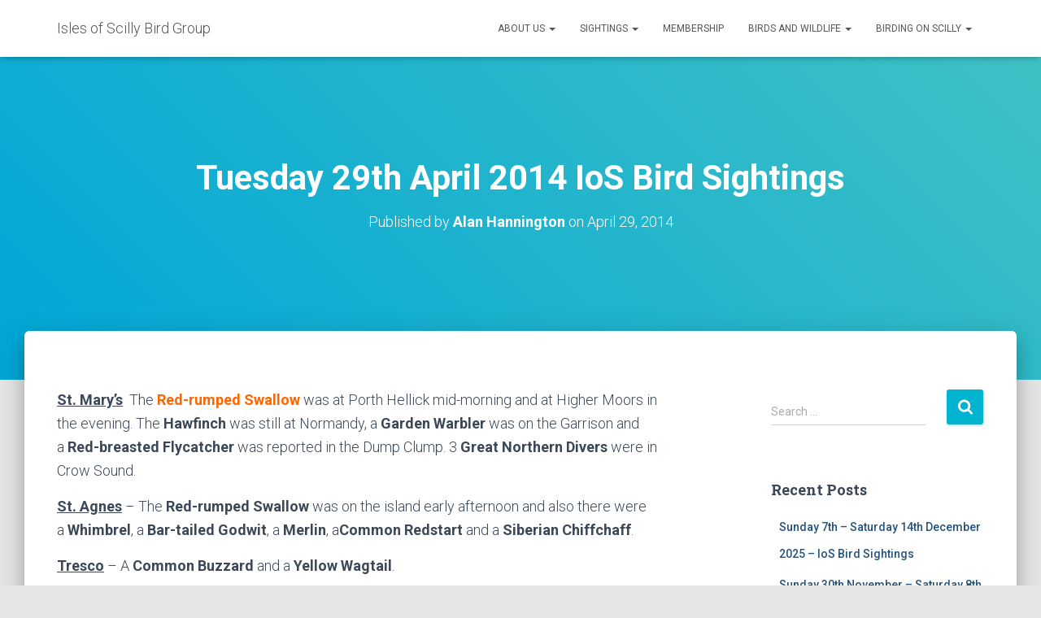

--- FILE ---
content_type: text/html; charset=UTF-8
request_url: https://www.scilly-birding.co.uk/2014/04/29/tuesday-29th-april-2014-ios-bird-sightings/
body_size: 12087
content:
<!DOCTYPE html>
<html lang="en-US">

<head>
	<meta charset='UTF-8'>
	<meta name="viewport" content="width=device-width, initial-scale=1">
	<link rel="profile" href="http://gmpg.org/xfn/11">
			<link rel="pingback" href="https://www.scilly-birding.co.uk/xmlrpc.php">
		<title>Tuesday 29th April 2014  IoS Bird Sightings &#8211; Isles of Scilly Bird Group</title>
<link rel='dns-prefetch' href='//fonts.googleapis.com' />
<link rel='dns-prefetch' href='//s.w.org' />
<link rel="alternate" type="application/rss+xml" title="Isles of Scilly Bird Group &raquo; Feed" href="https://www.scilly-birding.co.uk/feed/" />
<link rel="alternate" type="application/rss+xml" title="Isles of Scilly Bird Group &raquo; Comments Feed" href="https://www.scilly-birding.co.uk/comments/feed/" />
<link rel="alternate" type="application/rss+xml" title="Isles of Scilly Bird Group &raquo; Tuesday 29th April 2014  IoS Bird Sightings Comments Feed" href="https://www.scilly-birding.co.uk/2014/04/29/tuesday-29th-april-2014-ios-bird-sightings/feed/" />
		<script type="text/javascript">
			window._wpemojiSettings = {"baseUrl":"https:\/\/s.w.org\/images\/core\/emoji\/13.0.0\/72x72\/","ext":".png","svgUrl":"https:\/\/s.w.org\/images\/core\/emoji\/13.0.0\/svg\/","svgExt":".svg","source":{"concatemoji":"https:\/\/www.scilly-birding.co.uk\/wp-includes\/js\/wp-emoji-release.min.js?ver=5.5.3"}};
			!function(e,a,t){var r,n,o,i,p=a.createElement("canvas"),s=p.getContext&&p.getContext("2d");function c(e,t){var a=String.fromCharCode;s.clearRect(0,0,p.width,p.height),s.fillText(a.apply(this,e),0,0);var r=p.toDataURL();return s.clearRect(0,0,p.width,p.height),s.fillText(a.apply(this,t),0,0),r===p.toDataURL()}function l(e){if(!s||!s.fillText)return!1;switch(s.textBaseline="top",s.font="600 32px Arial",e){case"flag":return!c([127987,65039,8205,9895,65039],[127987,65039,8203,9895,65039])&&(!c([55356,56826,55356,56819],[55356,56826,8203,55356,56819])&&!c([55356,57332,56128,56423,56128,56418,56128,56421,56128,56430,56128,56423,56128,56447],[55356,57332,8203,56128,56423,8203,56128,56418,8203,56128,56421,8203,56128,56430,8203,56128,56423,8203,56128,56447]));case"emoji":return!c([55357,56424,8205,55356,57212],[55357,56424,8203,55356,57212])}return!1}function d(e){var t=a.createElement("script");t.src=e,t.defer=t.type="text/javascript",a.getElementsByTagName("head")[0].appendChild(t)}for(i=Array("flag","emoji"),t.supports={everything:!0,everythingExceptFlag:!0},o=0;o<i.length;o++)t.supports[i[o]]=l(i[o]),t.supports.everything=t.supports.everything&&t.supports[i[o]],"flag"!==i[o]&&(t.supports.everythingExceptFlag=t.supports.everythingExceptFlag&&t.supports[i[o]]);t.supports.everythingExceptFlag=t.supports.everythingExceptFlag&&!t.supports.flag,t.DOMReady=!1,t.readyCallback=function(){t.DOMReady=!0},t.supports.everything||(n=function(){t.readyCallback()},a.addEventListener?(a.addEventListener("DOMContentLoaded",n,!1),e.addEventListener("load",n,!1)):(e.attachEvent("onload",n),a.attachEvent("onreadystatechange",function(){"complete"===a.readyState&&t.readyCallback()})),(r=t.source||{}).concatemoji?d(r.concatemoji):r.wpemoji&&r.twemoji&&(d(r.twemoji),d(r.wpemoji)))}(window,document,window._wpemojiSettings);
		</script>
		<style type="text/css">
img.wp-smiley,
img.emoji {
	display: inline !important;
	border: none !important;
	box-shadow: none !important;
	height: 1em !important;
	width: 1em !important;
	margin: 0 .07em !important;
	vertical-align: -0.1em !important;
	background: none !important;
	padding: 0 !important;
}
</style>
	<link rel='stylesheet' id='wp-block-library-css'  href='https://www.scilly-birding.co.uk/wp-includes/css/dist/block-library/style.min.css?ver=5.5.3' type='text/css' media='all' />
<link rel='stylesheet' id='font-awesome-5-css'  href='https://www.scilly-birding.co.uk/wp-content/plugins/themeisle-companion/obfx_modules/gutenberg-blocks/assets/fontawesome/css/all.min.css?ver=2.10.0' type='text/css' media='all' />
<link rel='stylesheet' id='font-awesome-4-shims-css'  href='https://www.scilly-birding.co.uk/wp-content/plugins/themeisle-companion/obfx_modules/gutenberg-blocks/assets/fontawesome/css/v4-shims.min.css?ver=2.10.0' type='text/css' media='all' />
<link rel='stylesheet' id='themeisle-block_styles-css'  href='https://www.scilly-birding.co.uk/wp-content/plugins/themeisle-companion/vendor/codeinwp/gutenberg-blocks/build/style.css?ver=1.5.7' type='text/css' media='all' />
<link rel='stylesheet' id='hestia-clients-bar-css'  href='https://www.scilly-birding.co.uk/wp-content/plugins/themeisle-companion/obfx_modules/companion-legacy/assets/css/hestia/clients-bar.css?ver=5.5.3' type='text/css' media='all' />
<link rel='stylesheet' id='bootstrap-css'  href='https://www.scilly-birding.co.uk/wp-content/themes/hestia/assets/bootstrap/css/bootstrap.min.css?ver=1.0.2' type='text/css' media='all' />
<link rel='stylesheet' id='hestia-font-sizes-css'  href='https://www.scilly-birding.co.uk/wp-content/themes/hestia/assets/css/font-sizes.min.css?ver=3.0.5' type='text/css' media='all' />
<link rel='stylesheet' id='hestia_style-css'  href='https://www.scilly-birding.co.uk/wp-content/themes/hestia/style.min.css?ver=3.0.5' type='text/css' media='all' />
<style id='hestia_style-inline-css' type='text/css'>
.hestia-top-bar, .hestia-top-bar .widget.widget_shopping_cart .cart_list {
			background-color: #363537
		}
		.hestia-top-bar .widget .label-floating input[type=search]:-webkit-autofill {
			-webkit-box-shadow: inset 0 0 0px 9999px #363537
		}.hestia-top-bar, .hestia-top-bar .widget .label-floating input[type=search], .hestia-top-bar .widget.widget_search form.form-group:before, .hestia-top-bar .widget.widget_product_search form.form-group:before, .hestia-top-bar .widget.widget_shopping_cart:before {
			color: #ffffff
		} 
		.hestia-top-bar .widget .label-floating input[type=search]{
			-webkit-text-fill-color:#ffffff !important 
		}
		.hestia-top-bar div.widget.widget_shopping_cart:before, .hestia-top-bar .widget.widget_product_search form.form-group:before, .hestia-top-bar .widget.widget_search form.form-group:before{
			background-color: #ffffff
		}.hestia-top-bar a, .hestia-top-bar .top-bar-nav li a {
			color: #ffffff
		}
		.hestia-top-bar ul li a[href*="mailto:"]:before, .hestia-top-bar ul li a[href*="tel:"]:before{
			background-color: #ffffff
		}
		.hestia-top-bar a:hover, .hestia-top-bar .top-bar-nav li a:hover {
			color: #eeeeee
		}
		.hestia-top-bar ul li:hover a[href*="mailto:"]:before, .hestia-top-bar ul li:hover a[href*="tel:"]:before{
			background-color: #eeeeee
		}
		
	
		a, 
		.navbar .dropdown-menu li:hover > a,
		.navbar .dropdown-menu li:focus > a,
		.navbar .dropdown-menu li:active > a,
		.navbar .navbar-nav > li .dropdown-menu li:hover > a,
		body:not(.home) .navbar-default .navbar-nav > .active:not(.btn) > a,
		body:not(.home) .navbar-default .navbar-nav > .active:not(.btn) > a:hover,
		body:not(.home) .navbar-default .navbar-nav > .active:not(.btn) > a:focus,
		a:hover, 
		.card-blog a.moretag:hover, 
		.card-blog a.more-link:hover, 
		.widget a:hover,
		.has-text-color.has-accent-color,
		p.has-text-color a {
		    color:#00b3ce;
		}
		
		.svg-text-color{
			fill:#00b3ce;
		}
		
		.pagination span.current, .pagination span.current:focus, .pagination span.current:hover {
			border-color:#00b3ce
		}
		
		button,
		button:hover,
		.woocommerce .track_order button[type="submit"],
		.woocommerce .track_order button[type="submit"]:hover,
		div.wpforms-container .wpforms-form button[type=submit].wpforms-submit,
		div.wpforms-container .wpforms-form button[type=submit].wpforms-submit:hover,
		input[type="button"],
		input[type="button"]:hover,
		input[type="submit"],
		input[type="submit"]:hover,
		input#searchsubmit, 
		.pagination span.current, 
		.pagination span.current:focus, 
		.pagination span.current:hover,
		.btn.btn-primary,
		.btn.btn-primary:link,
		.btn.btn-primary:hover, 
		.btn.btn-primary:focus, 
		.btn.btn-primary:active, 
		.btn.btn-primary.active, 
		.btn.btn-primary.active:focus, 
		.btn.btn-primary.active:hover,
		.btn.btn-primary:active:hover, 
		.btn.btn-primary:active:focus, 
		.btn.btn-primary:active:hover,
		.hestia-sidebar-open.btn.btn-rose,
		.hestia-sidebar-close.btn.btn-rose,
		.hestia-sidebar-open.btn.btn-rose:hover,
		.hestia-sidebar-close.btn.btn-rose:hover,
		.hestia-sidebar-open.btn.btn-rose:focus,
		.hestia-sidebar-close.btn.btn-rose:focus,
		.label.label-primary,
		.hestia-work .portfolio-item:nth-child(6n+1) .label,
		.nav-cart .nav-cart-content .widget .buttons .button,
		.has-accent-background-color[class*="has-background"] {
		    background-color: #00b3ce;
		}
		
		@media (max-width: 768px) { 
	
			.navbar-default .navbar-nav>li>a:hover,
			.navbar-default .navbar-nav>li>a:focus,
			.navbar .navbar-nav .dropdown .dropdown-menu li a:hover,
			.navbar .navbar-nav .dropdown .dropdown-menu li a:focus,
			.navbar button.navbar-toggle:hover,
			.navbar .navbar-nav li:hover > a i {
			    color: #00b3ce;
			}
		}
		
		body:not(.woocommerce-page) button:not([class^="fl-"]):not(.hestia-scroll-to-top):not(.navbar-toggle):not(.close),
		body:not(.woocommerce-page) .button:not([class^="fl-"]):not(hestia-scroll-to-top):not(.navbar-toggle):not(.add_to_cart_button),
		div.wpforms-container .wpforms-form button[type=submit].wpforms-submit,
		input[type="submit"], 
		input[type="button"], 
		.btn.btn-primary,
		.widget_product_search button[type="submit"],
		.hestia-sidebar-open.btn.btn-rose,
		.hestia-sidebar-close.btn.btn-rose,
		.everest-forms button[type=submit].everest-forms-submit-button {
		    -webkit-box-shadow: 0 2px 2px 0 rgba(0,179,206,0.14),0 3px 1px -2px rgba(0,179,206,0.2),0 1px 5px 0 rgba(0,179,206,0.12);
		    box-shadow: 0 2px 2px 0 rgba(0,179,206,0.14),0 3px 1px -2px rgba(0,179,206,0.2),0 1px 5px 0 rgba(0,179,206,0.12);
		}
		
		.card .header-primary, .card .content-primary,
		.everest-forms button[type=submit].everest-forms-submit-button {
		    background: #00b3ce;
		}
		
		body:not(.woocommerce-page) .button:not([class^="fl-"]):not(.hestia-scroll-to-top):not(.navbar-toggle):not(.add_to_cart_button):hover,
		body:not(.woocommerce-page) button:not([class^="fl-"]):not(.hestia-scroll-to-top):not(.navbar-toggle):not(.close):hover,
		div.wpforms-container .wpforms-form button[type=submit].wpforms-submit:hover,
		input[type="submit"]:hover,
		input[type="button"]:hover,
		input#searchsubmit:hover, 
		.widget_product_search button[type="submit"]:hover,
		.pagination span.current, 
		.btn.btn-primary:hover, 
		.btn.btn-primary:focus, 
		.btn.btn-primary:active, 
		.btn.btn-primary.active, 
		.btn.btn-primary:active:focus, 
		.btn.btn-primary:active:hover, 
		.hestia-sidebar-open.btn.btn-rose:hover,
		.hestia-sidebar-close.btn.btn-rose:hover,
		.pagination span.current:hover,
		.everest-forms button[type=submit].everest-forms-submit-button:hover,
 		.everest-forms button[type=submit].everest-forms-submit-button:focus,
 		.everest-forms button[type=submit].everest-forms-submit-button:active {
			-webkit-box-shadow: 0 14px 26px -12px rgba(0,179,206,0.42),0 4px 23px 0 rgba(0,0,0,0.12),0 8px 10px -5px rgba(0,179,206,0.2);
		    box-shadow: 0 14px 26px -12px rgba(0,179,206,0.42),0 4px 23px 0 rgba(0,0,0,0.12),0 8px 10px -5px rgba(0,179,206,0.2);
			color: #fff;
		}
		
		.form-group.is-focused .form-control {
			background-image: -webkit-gradient(linear,left top, left bottom,from(#00b3ce),to(#00b3ce)),-webkit-gradient(linear,left top, left bottom,from(#d2d2d2),to(#d2d2d2));
			background-image: -webkit-linear-gradient(linear,left top, left bottom,from(#00b3ce),to(#00b3ce)),-webkit-linear-gradient(linear,left top, left bottom,from(#d2d2d2),to(#d2d2d2));
			background-image: linear-gradient(linear,left top, left bottom,from(#00b3ce),to(#00b3ce)),linear-gradient(linear,left top, left bottom,from(#d2d2d2),to(#d2d2d2));
		}
		
		.navbar:not(.navbar-transparent) li:not(.btn):hover > a,
		.navbar li.on-section:not(.btn) > a, 
		.navbar.full-screen-menu.navbar-transparent li:not(.btn):hover > a,
		.navbar.full-screen-menu .navbar-toggle:hover,
		.navbar:not(.navbar-transparent) .nav-cart:hover, 
		.navbar:not(.navbar-transparent) .hestia-toggle-search:hover {
				color:#00b3ce
		}
		
			.header-filter-gradient { 
				background: linear-gradient(45deg, rgba(0,166,216,1) 0%, rgb(66,194,195) 100%); 
			}
			.has-text-color.has-header-gradient-color { color: #00a6d8; }
			.has-header-gradient-background-color[class*="has-background"] { background-color: #00a6d8; }
			
		.has-text-color.has-background-color-color { color: #E5E5E5; }
		.has-background-color-background-color[class*="has-background"] { background-color: #E5E5E5; }
		
.btn.btn-primary:not(.colored-button):not(.btn-left):not(.btn-right):not(.btn-just-icon):not(.menu-item), input[type="submit"]:not(.search-submit), body:not(.woocommerce-account) .woocommerce .button.woocommerce-Button, .woocommerce .product button.button, .woocommerce .product button.button.alt, .woocommerce .product #respond input#submit, .woocommerce-cart .blog-post .woocommerce .cart-collaterals .cart_totals .checkout-button, .woocommerce-checkout #payment #place_order, .woocommerce-account.woocommerce-page button.button, .woocommerce .track_order button[type="submit"], .nav-cart .nav-cart-content .widget .buttons .button, .woocommerce a.button.wc-backward, body.woocommerce .wccm-catalog-item a.button, body.woocommerce a.wccm-button.button, form.woocommerce-form-coupon button.button, div.wpforms-container .wpforms-form button[type=submit].wpforms-submit, div.woocommerce a.button.alt, div.woocommerce table.my_account_orders .button, .btn.colored-button, .btn.btn-left, .btn.btn-right, .btn:not(.colored-button):not(.btn-left):not(.btn-right):not(.btn-just-icon):not(.menu-item):not(.hestia-sidebar-open):not(.hestia-sidebar-close){ padding-top:15px;  padding-bottom:15px;  padding-left:33px;  padding-right:33px; }
.btn.btn-primary:not(.colored-button):not(.btn-left):not(.btn-right):not(.btn-just-icon):not(.menu-item), input[type="submit"]:not(.search-submit), body:not(.woocommerce-account) .woocommerce .button.woocommerce-Button, .woocommerce .product button.button, .woocommerce .product button.button.alt, .woocommerce .product #respond input#submit, .woocommerce-cart .blog-post .woocommerce .cart-collaterals .cart_totals .checkout-button, .woocommerce-checkout #payment #place_order, .woocommerce-account.woocommerce-page button.button, .woocommerce .track_order button[type="submit"], .nav-cart .nav-cart-content .widget .buttons .button, .woocommerce a.button.wc-backward, body.woocommerce .wccm-catalog-item a.button, body.woocommerce a.wccm-button.button, form.woocommerce-form-coupon button.button, div.wpforms-container .wpforms-form button[type=submit].wpforms-submit, div.woocommerce a.button.alt, div.woocommerce table.my_account_orders .button, input[type="submit"].search-submit, .hestia-view-cart-wrapper .added_to_cart.wc-forward, .woocommerce-product-search button, .woocommerce-cart .actions .button, #secondary div[id^=woocommerce_price_filter] .button, .woocommerce div[id^=woocommerce_widget_cart].widget .buttons .button, .searchform input[type=submit], .searchform button, .search-form:not(.media-toolbar-primary) input[type=submit], .search-form:not(.media-toolbar-primary) button, .woocommerce-product-search input[type=submit], .btn.colored-button, .btn.btn-left, .btn.btn-right, .btn:not(.colored-button):not(.btn-left):not(.btn-right):not(.btn-just-icon):not(.menu-item):not(.hestia-sidebar-open):not(.hestia-sidebar-close){border-radius:3px;}
@media (min-width: 769px){
			.page-header.header-small .hestia-title,
			.page-header.header-small .title,
			h1.hestia-title.title-in-content,
			.main article.section .has-title-font-size {
				font-size: 42px;
			}}@media (min-width: 769px){
		.single-post-wrap h1:not(.title-in-content),
		.page-content-wrap h1:not(.title-in-content),
		.page-template-template-fullwidth article h1:not(.title-in-content) {
			font-size: 38px;
		}
		.single-post-wrap h2,
		.page-content-wrap h2,
		.page-template-template-fullwidth article h2,
		.main article.section .has-heading-font-size {
			font-size: 33px;
		}
		.single-post-wrap h3,
		.page-content-wrap h3,
		.page-template-template-fullwidth article h3 {
			font-size: 28px;
		}
		.single-post-wrap h4,
		.page-content-wrap h4,
		.page-template-template-fullwidth article h4 {
			font-size: 23px;
		}
		.single-post-wrap h5,
		.page-content-wrap h5,
		.page-template-template-fullwidth article h5 {
			font-size: 19px;
		}
		.single-post-wrap h6,
		.page-content-wrap h6,
		.page-template-template-fullwidth article h6 {
			font-size: 14px;
		}}

		.page-template-builder-fullwidth-std .header > .elementor {
			padding-top: 70px;
		}

</style>
<link rel='stylesheet' id='hestia_fonts-css'  href='https://fonts.googleapis.com/css?family=Roboto%3A300%2C400%2C500%2C700%7CRoboto+Slab%3A400%2C700&#038;subset=latin%2Clatin-ext&#038;ver=3.0.5' type='text/css' media='all' />
<script type='text/javascript' src='https://www.scilly-birding.co.uk/wp-includes/js/jquery/jquery.js?ver=1.12.4-wp' id='jquery-core-js'></script>
<link rel="https://api.w.org/" href="https://www.scilly-birding.co.uk/wp-json/" /><link rel="alternate" type="application/json" href="https://www.scilly-birding.co.uk/wp-json/wp/v2/posts/5134" /><link rel="EditURI" type="application/rsd+xml" title="RSD" href="https://www.scilly-birding.co.uk/xmlrpc.php?rsd" />
<link rel="wlwmanifest" type="application/wlwmanifest+xml" href="https://www.scilly-birding.co.uk/wp-includes/wlwmanifest.xml" /> 
<link rel='prev' title='Monday 28th April 2014  IoS Bird Sightings' href='https://www.scilly-birding.co.uk/2014/04/28/monday-28th-april-2014-ios-bird-sightings/' />
<link rel='next' title='Wednesday 30th April to Sunday 4th May 2014 IoS Bird Sightings' href='https://www.scilly-birding.co.uk/2014/05/07/wednesday-30th-april-to-sunday-4th-may-2014-ios-bird-sightings/' />
<meta name="generator" content="WordPress 5.5.3" />
<link rel="canonical" href="https://www.scilly-birding.co.uk/2014/04/29/tuesday-29th-april-2014-ios-bird-sightings/" />
<link rel='shortlink' href='https://www.scilly-birding.co.uk/?p=5134' />
<link rel="alternate" type="application/json+oembed" href="https://www.scilly-birding.co.uk/wp-json/oembed/1.0/embed?url=https%3A%2F%2Fwww.scilly-birding.co.uk%2F2014%2F04%2F29%2Ftuesday-29th-april-2014-ios-bird-sightings%2F" />
<link rel="alternate" type="text/xml+oembed" href="https://www.scilly-birding.co.uk/wp-json/oembed/1.0/embed?url=https%3A%2F%2Fwww.scilly-birding.co.uk%2F2014%2F04%2F29%2Ftuesday-29th-april-2014-ios-bird-sightings%2F&#038;format=xml" />
<!-- Enter your scripts here --><style type="text/css">.recentcomments a{display:inline !important;padding:0 !important;margin:0 !important;}</style><link rel="icon" href="https://www.scilly-birding.co.uk/wp-content/uploads/2015/09/ISBG_logo112-150x150.jpg" sizes="32x32" />
<link rel="icon" href="https://www.scilly-birding.co.uk/wp-content/uploads/2015/09/ISBG_logo112.jpg" sizes="192x192" />
<link rel="apple-touch-icon" href="https://www.scilly-birding.co.uk/wp-content/uploads/2015/09/ISBG_logo112.jpg" />
<meta name="msapplication-TileImage" content="https://www.scilly-birding.co.uk/wp-content/uploads/2015/09/ISBG_logo112.jpg" />
</head>

<body class="post-template-default single single-post postid-5134 single-format-standard blog-post header-layout-default">
		<div class="wrapper post-5134 post type-post status-publish format-standard hentry category-latest-sightings default ">
		<header class="header ">
			<div style="display: none"></div>		<nav class="navbar navbar-default navbar-fixed-top  hestia_left navbar-not-transparent">
						<div class="container">
						<div class="navbar-header">
			<div class="title-logo-wrapper">
				<a class="navbar-brand" href="https://www.scilly-birding.co.uk/"
						title="Isles of Scilly Bird Group">
					<p>Isles of Scilly Bird Group</p></a>
			</div>
								<div class="navbar-toggle-wrapper">
						<button type="button" class="navbar-toggle" data-toggle="collapse" data-target="#main-navigation">
				<span class="icon-bar"></span>
				<span class="icon-bar"></span>
				<span class="icon-bar"></span>
				<span class="sr-only">Toggle Navigation</span>
			</button>
					</div>
				</div>
		<div id="main-navigation" class="collapse navbar-collapse"><ul id="menu-header" class="nav navbar-nav"><li id="menu-item-7839" class="menu-item menu-item-type-post_type menu-item-object-page menu-item-has-children menu-item-7839 dropdown"><a title="About us" href="https://www.scilly-birding.co.uk/about-us/" class="dropdown-toggle">About us <span class="caret-wrap"><span class="caret"><svg aria-hidden="true" focusable="false" data-prefix="fas" data-icon="chevron-down" class="svg-inline--fa fa-chevron-down fa-w-14" role="img" xmlns="http://www.w3.org/2000/svg" viewBox="0 0 448 512"><path d="M207.029 381.476L12.686 187.132c-9.373-9.373-9.373-24.569 0-33.941l22.667-22.667c9.357-9.357 24.522-9.375 33.901-.04L224 284.505l154.745-154.021c9.379-9.335 24.544-9.317 33.901.04l22.667 22.667c9.373 9.373 9.373 24.569 0 33.941L240.971 381.476c-9.373 9.372-24.569 9.372-33.942 0z"></path></svg></span></span></a>
<ul role="menu" class="dropdown-menu">
	<li id="menu-item-8180" class="menu-item menu-item-type-post_type menu-item-object-page menu-item-8180"><a title="About us" href="https://www.scilly-birding.co.uk/about-us/">About us</a></li>
	<li id="menu-item-7956" class="menu-item menu-item-type-post_type menu-item-object-page menu-item-7956"><a title="Chairman&#8217;s welcome" href="https://www.scilly-birding.co.uk/chairmans-welcome/">Chairman&#8217;s welcome</a></li>
	<li id="menu-item-7817" class="menu-item menu-item-type-post_type menu-item-object-page menu-item-7817"><a title="Bird and Natural History Review 2024" href="https://www.scilly-birding.co.uk/bird-and-natural-history-review/">Bird and Natural History Review 2024</a></li>
	<li id="menu-item-8049" class="menu-item menu-item-type-post_type menu-item-object-page menu-item-8049"><a title="Our history" href="https://www.scilly-birding.co.uk/our-history/">Our history</a></li>
	<li id="menu-item-8053" class="menu-item menu-item-type-post_type menu-item-object-page menu-item-8053"><a title="Contact us" href="https://www.scilly-birding.co.uk/contact-us/">Contact us</a></li>
</ul>
</li>
<li id="menu-item-7957" class="menu-item menu-item-type-post_type menu-item-object-page current_page_parent menu-item-has-children menu-item-7957 dropdown"><a title="Sightings" href="https://www.scilly-birding.co.uk/sightings/" class="dropdown-toggle">Sightings <span class="caret-wrap"><span class="caret"><svg aria-hidden="true" focusable="false" data-prefix="fas" data-icon="chevron-down" class="svg-inline--fa fa-chevron-down fa-w-14" role="img" xmlns="http://www.w3.org/2000/svg" viewBox="0 0 448 512"><path d="M207.029 381.476L12.686 187.132c-9.373-9.373-9.373-24.569 0-33.941l22.667-22.667c9.357-9.357 24.522-9.375 33.901-.04L224 284.505l154.745-154.021c9.379-9.335 24.544-9.317 33.901.04l22.667 22.667c9.373 9.373 9.373 24.569 0 33.941L240.971 381.476c-9.373 9.372-24.569 9.372-33.942 0z"></path></svg></span></span></a>
<ul role="menu" class="dropdown-menu">
	<li id="menu-item-7999" class="menu-item menu-item-type-custom menu-item-object-custom menu-item-7999"><a title="What&#8217;s been seen" href="https://www.scilly-birding.co.uk/sightings/">What&#8217;s been seen</a></li>
	<li id="menu-item-7844" class="menu-item menu-item-type-post_type menu-item-object-page menu-item-7844"><a title="Submitting your sightings" href="https://www.scilly-birding.co.uk/ios-recorder/">Submitting your sightings</a></li>
	<li id="menu-item-8030" class="menu-item menu-item-type-post_type menu-item-object-page menu-item-8030"><a title="Sharing your photos" href="https://www.scilly-birding.co.uk/your-photographs/">Sharing your photos</a></li>
</ul>
</li>
<li id="menu-item-7816" class="menu-item menu-item-type-post_type menu-item-object-page menu-item-7816"><a title="Membership" href="https://www.scilly-birding.co.uk/membership/">Membership</a></li>
<li id="menu-item-7840" class="menu-item menu-item-type-post_type menu-item-object-page menu-item-has-children menu-item-7840 dropdown"><a title="Birds and Wildlife" href="https://www.scilly-birding.co.uk/birds-and-wildlife/" class="dropdown-toggle">Birds and Wildlife <span class="caret-wrap"><span class="caret"><svg aria-hidden="true" focusable="false" data-prefix="fas" data-icon="chevron-down" class="svg-inline--fa fa-chevron-down fa-w-14" role="img" xmlns="http://www.w3.org/2000/svg" viewBox="0 0 448 512"><path d="M207.029 381.476L12.686 187.132c-9.373-9.373-9.373-24.569 0-33.941l22.667-22.667c9.357-9.357 24.522-9.375 33.901-.04L224 284.505l154.745-154.021c9.379-9.335 24.544-9.317 33.901.04l22.667 22.667c9.373 9.373 9.373 24.569 0 33.941L240.971 381.476c-9.373 9.372-24.569 9.372-33.942 0z"></path></svg></span></span></a>
<ul role="menu" class="dropdown-menu">
	<li id="menu-item-8125" class="menu-item menu-item-type-custom menu-item-object-custom menu-item-8125"><a title="Our birds and wildlife" href="https://www.scilly-birding.co.uk/birds-and-wildlife/">Our birds and wildlife</a></li>
	<li id="menu-item-7977" class="menu-item menu-item-type-post_type menu-item-object-page menu-item-7977"><a title="Gallery" href="https://www.scilly-birding.co.uk/gallery/">Gallery</a></li>
	<li id="menu-item-7843" class="menu-item menu-item-type-post_type menu-item-object-page menu-item-7843"><a title="Species list" href="https://www.scilly-birding.co.uk/species-list/">Species list</a></li>
	<li id="menu-item-7845" class="menu-item menu-item-type-post_type menu-item-object-page menu-item-7845"><a title="Species requiring a description" href="https://www.scilly-birding.co.uk/species-requiring-a-description/">Species requiring a description</a></li>
</ul>
</li>
<li id="menu-item-7848" class="menu-item menu-item-type-post_type menu-item-object-page menu-item-has-children menu-item-7848 dropdown"><a title="Birding on Scilly" href="https://www.scilly-birding.co.uk/tour-guiding/" class="dropdown-toggle">Birding on Scilly <span class="caret-wrap"><span class="caret"><svg aria-hidden="true" focusable="false" data-prefix="fas" data-icon="chevron-down" class="svg-inline--fa fa-chevron-down fa-w-14" role="img" xmlns="http://www.w3.org/2000/svg" viewBox="0 0 448 512"><path d="M207.029 381.476L12.686 187.132c-9.373-9.373-9.373-24.569 0-33.941l22.667-22.667c9.357-9.357 24.522-9.375 33.901-.04L224 284.505l154.745-154.021c9.379-9.335 24.544-9.317 33.901.04l22.667 22.667c9.373 9.373 9.373 24.569 0 33.941L240.971 381.476c-9.373 9.372-24.569 9.372-33.942 0z"></path></svg></span></span></a>
<ul role="menu" class="dropdown-menu">
	<li id="menu-item-9192" class="menu-item menu-item-type-post_type menu-item-object-page menu-item-9192"><a title="Birding in Autumn 2025" href="https://www.scilly-birding.co.uk/scilly-season-2022/">Birding in Autumn 2025</a></li>
	<li id="menu-item-8181" class="menu-item menu-item-type-post_type menu-item-object-page menu-item-8181"><a title="Birding on Scilly" href="https://www.scilly-birding.co.uk/tour-guiding/">Birding on Scilly</a></li>
	<li id="menu-item-9051" class="menu-item menu-item-type-post_type menu-item-object-page menu-item-9051"><a title="Maps of the islands" href="https://www.scilly-birding.co.uk/maps-of-the-islands/">Maps of the islands</a></li>
	<li id="menu-item-8615" class="menu-item menu-item-type-post_type menu-item-object-page menu-item-8615"><a title="Scilly Birders’ Code" href="https://www.scilly-birding.co.uk/scilly-birders-code/">Scilly Birders’ Code</a></li>
	<li id="menu-item-7846" class="menu-item menu-item-type-post_type menu-item-object-page menu-item-7846"><a title="Island Wildlife Tours" href="https://www.scilly-birding.co.uk/wildlife-tours/">Island Wildlife Tours</a></li>
	<li id="menu-item-7847" class="menu-item menu-item-type-post_type menu-item-object-page menu-item-7847"><a title="Scilly Pelagics" href="https://www.scilly-birding.co.uk/pelagics/">Scilly Pelagics</a></li>
</ul>
</li>
</ul></div>			</div>
					</nav>
				</header>
<div id="primary" class="boxed-layout-header page-header header-small" data-parallax="active" ><div class="container"><div class="row"><div class="col-md-10 col-md-offset-1 text-center"><h1 class="hestia-title entry-title">Tuesday 29th April 2014  IoS Bird Sightings</h1><h4 class="author">Published by <a href="https://www.scilly-birding.co.uk/author/alanisbg/" class="vcard author"><strong class="fn">Alan Hannington</strong></a> on <time class="entry-date published" datetime="2014-04-29T09:17:42+00:00" content="2014-04-29">April 29, 2014</time></h4></div></div></div><div class="header-filter header-filter-gradient"></div></div>
<div class="main  main-raised ">
	<div class="blog-post blog-post-wrapper">
		<div class="container">
			<article id="post-5134" class="section section-text">
	<div class="row">
				<div class="col-md-8 single-post-container" data-layout="sidebar-right">

			<div class="single-post-wrap entry-content"><p><strong><span style="text-decoration: underline;">St. Mary’s</span> </strong> The <strong><span style="color: #ff6600;">Red-rumped Swallow</span> </strong>was at Porth Hellick mid-morning and at Higher Moors in the evening. The <strong>Hawfinch </strong>was still at Normandy, a <strong>Garden Warbler </strong>was on the Garrison and a <strong>Red-breasted Flycatcher </strong>was reported in the Dump Clump. 3 <strong>Great Northern Divers </strong>were in Crow Sound.</p>
<p><strong><span style="text-decoration: underline;">St. Agnes</span> </strong>&#8211; The <strong>Red-rumped Swallow </strong>was on the island early afternoon and also there were a <strong>Whimbrel</strong>, a <strong>Bar-tailed Godwit</strong>, a <strong>Merlin</strong>, a<strong>Common Redstart </strong>and a <strong>Siberian Chiffchaff</strong>.</p>
<p><strong><span style="text-decoration: underline;">Tresco</span> </strong>– A <strong>Common Buzzard </strong>and a <strong>Yellow Wagtail</strong>.</p>
<p><strong><span style="text-decoration: underline;">St. Martin’s</span> </strong>– A <strong>Wood Warbler</strong>. The <strong>Glossy Ibis </strong>reported from the island on Saturday turned out to be a <strong>Black-tailed Godwit!!!</strong></p>
<p>Late news from St. Martin’s – A <strong>Golden Oriole </strong> on Monday, a <strong>Hoopoe </strong>on Saturday and 3 <strong>Dotterels </strong>last Wednesday, Thursday and Friday.</p>
</div>
		<div class="section section-blog-info">
			<div class="row">
				<div class="col-md-6">
					<div class="entry-categories">Categories:						<span class="label label-primary"><a href="https://www.scilly-birding.co.uk/category/latest-sightings/">BIRD REPORTS</a></span>					</div>
									</div>
				
        <div class="col-md-6">
            <div class="entry-social">
                <a target="_blank" rel="tooltip"
                   data-original-title="Share on Facebook"
                   class="btn btn-just-icon btn-round btn-facebook"
                   href="https://www.facebook.com/sharer.php?u=https://www.scilly-birding.co.uk/2014/04/29/tuesday-29th-april-2014-ios-bird-sightings/">
                   <svg xmlns="http://www.w3.org/2000/svg" viewBox="0 0 320 512" width="20" height="17"><path fill="currentColor" d="M279.14 288l14.22-92.66h-88.91v-60.13c0-25.35 12.42-50.06 52.24-50.06h40.42V6.26S260.43 0 225.36 0c-73.22 0-121.08 44.38-121.08 124.72v70.62H22.89V288h81.39v224h100.17V288z"></path></svg>
                </a>
                
                <a target="_blank" rel="tooltip"
                   data-original-title="Share on Twitter"
                   class="btn btn-just-icon btn-round btn-twitter"
                   href="http://twitter.com/share?url=https://www.scilly-birding.co.uk/2014/04/29/tuesday-29th-april-2014-ios-bird-sightings/&#038;text=Tuesday%2029th%20April%202014%20%20IoS%20Bird%20Sightings">
                   <svg xmlns="http://www.w3.org/2000/svg" viewBox="0 0 512 512" width="20" height="17"><path fill="currentColor" d="M459.37 151.716c.325 4.548.325 9.097.325 13.645 0 138.72-105.583 298.558-298.558 298.558-59.452 0-114.68-17.219-161.137-47.106 8.447.974 16.568 1.299 25.34 1.299 49.055 0 94.213-16.568 130.274-44.832-46.132-.975-84.792-31.188-98.112-72.772 6.498.974 12.995 1.624 19.818 1.624 9.421 0 18.843-1.3 27.614-3.573-48.081-9.747-84.143-51.98-84.143-102.985v-1.299c13.969 7.797 30.214 12.67 47.431 13.319-28.264-18.843-46.781-51.005-46.781-87.391 0-19.492 5.197-37.36 14.294-52.954 51.655 63.675 129.3 105.258 216.365 109.807-1.624-7.797-2.599-15.918-2.599-24.04 0-57.828 46.782-104.934 104.934-104.934 30.213 0 57.502 12.67 76.67 33.137 23.715-4.548 46.456-13.32 66.599-25.34-7.798 24.366-24.366 44.833-46.132 57.827 21.117-2.273 41.584-8.122 60.426-16.243-14.292 20.791-32.161 39.308-52.628 54.253z"></path></svg>
                </a>
                
                <a rel="tooltip"
                   data-original-title=" Share on Email"
                   class="btn btn-just-icon btn-round"
                   href="mailto:?subject=Tuesday%2029th%20April%202014%20%20IoS%20Bird%20Sightings&#038;body=https://www.scilly-birding.co.uk/2014/04/29/tuesday-29th-april-2014-ios-bird-sightings/">
                    <svg xmlns="http://www.w3.org/2000/svg" viewBox="0 0 512 512" width="20" height="17"><path fill="currentColor" d="M502.3 190.8c3.9-3.1 9.7-.2 9.7 4.7V400c0 26.5-21.5 48-48 48H48c-26.5 0-48-21.5-48-48V195.6c0-5 5.7-7.8 9.7-4.7 22.4 17.4 52.1 39.5 154.1 113.6 21.1 15.4 56.7 47.8 92.2 47.6 35.7.3 72-32.8 92.3-47.6 102-74.1 131.6-96.3 154-113.7zM256 320c23.2.4 56.6-29.2 73.4-41.4 132.7-96.3 142.8-104.7 173.4-128.7 5.8-4.5 9.2-11.5 9.2-18.9v-19c0-26.5-21.5-48-48-48H48C21.5 64 0 85.5 0 112v19c0 7.4 3.4 14.3 9.2 18.9 30.6 23.9 40.7 32.4 173.4 128.7 16.8 12.2 50.2 41.8 73.4 41.4z"></path></svg>
               </a>
            </div>
		</div>			</div>
			<hr>
			
<div id="comments" class="section section-comments">
	<div class="row">
		<div class="col-md-12">
			<div class="media-area">
				<h3 class="hestia-title text-center">
					0 Comments				</h3>
							</div>
			<div class="media-body">
					<div id="respond" class="comment-respond">
		<h3 class="hestia-title text-center">Leave a Reply <small><a rel="nofollow" id="cancel-comment-reply-link" href="/2014/04/29/tuesday-29th-april-2014-ios-bird-sightings/#respond" style="display:none;">Cancel reply</a></small></h3> <span class="pull-left author"> <div class="avatar"><img src="https://www.scilly-birding.co.uk/wp-content/themes/hestia/assets/img/placeholder.jpg" height="64" width="64"/></div> </span><form action="https://www.scilly-birding.co.uk/wp-comments-post.php" method="post" id="commentform" class="form media-body"><p class="comment-notes"><span id="email-notes">Your email address will not be published.</span> Required fields are marked <span class="required">*</span></p><div class="row"> <div class="col-md-4"> <div class="form-group label-floating is-empty"> <label class="control-label">Name <span class="required">*</span></label><input id="author" name="author" class="form-control" type="text" aria-required='true' /> <span class="hestia-input"></span> </div> </div>
<div class="col-md-4"> <div class="form-group label-floating is-empty"> <label class="control-label">Email <span class="required">*</span></label><input id="email" name="email" class="form-control" type="email" aria-required='true' /> <span class="hestia-input"></span> </div> </div>
<div class="col-md-4"> <div class="form-group label-floating is-empty"> <label class="control-label">Website</label><input id="url" name="url" class="form-control" type="url" aria-required='true' /> <span class="hestia-input"></span> </div> </div> </div>
<div class="form-group label-floating is-empty"> <label class="control-label">What&#039;s on your mind?</label><textarea id="comment" name="comment" class="form-control" rows="6" aria-required="true"></textarea><span class="hestia-input"></span> </div><p class="comment-form-cookies-consent"><input id="wp-comment-cookies-consent" name="wp-comment-cookies-consent" type="checkbox" value="yes" /> <label for="wp-comment-cookies-consent">Save my name, email, and website in this browser for the next time I comment.</label></p>
<p class="form-submit"><input name="submit" type="submit" id="submit" class="btn btn-primary pull-right" value="Post Comment" /> <input type='hidden' name='comment_post_ID' value='5134' id='comment_post_ID' />
<input type='hidden' name='comment_parent' id='comment_parent' value='0' />
</p><p style="display: none;"><input type="hidden" id="akismet_comment_nonce" name="akismet_comment_nonce" value="2d165f2609" /></p><input type="hidden" id="ak_js" name="ak_js" value="66"/><textarea name="ak_hp_textarea" cols="45" rows="8" maxlength="100" style="display: none !important;"></textarea></form>	</div><!-- #respond -->
								</div>
		</div>
	</div>
</div>
		</div>
		</div>	<div class="col-md-3 blog-sidebar-wrapper col-md-offset-1">
		<aside id="secondary" class="blog-sidebar" role="complementary">
						<div id="search-2" class="widget widget_search"><form role="search" method="get" class="search-form" action="https://www.scilly-birding.co.uk/">
				<label>
					<span class="screen-reader-text">Search for:</span>
					<input type="search" class="search-field" placeholder="Search &hellip;" value="" name="s" />
				</label>
				<input type="submit" class="search-submit" value="Search" />
			</form></div>
		<div id="recent-posts-2" class="widget widget_recent_entries">
		<h5>Recent Posts</h5>
		<ul>
											<li>
					<a href="https://www.scilly-birding.co.uk/2025/12/15/sunday-7th-saturday-14th-december-2025-ios-bird-sightings/">Sunday 7th &#8211; Saturday 14th December 2025 &#8211; IoS Bird Sightings</a>
									</li>
											<li>
					<a href="https://www.scilly-birding.co.uk/2025/12/08/sunday-30th-november-saturday-8th-december-2025-ios-bird-sightings/">Sunday 30th November &#8211; Saturday 8th December 2025 &#8211; IoS Bird Sightings</a>
									</li>
											<li>
					<a href="https://www.scilly-birding.co.uk/2025/12/01/sunday-23rd-saturday-29th-november-2025-ios-bird-sightings/">Sunday 23rd &#8211; Saturday 29th November 2025 &#8211; IoS Bird Sightings</a>
									</li>
											<li>
					<a href="https://www.scilly-birding.co.uk/2025/11/24/sunday-16th-saturday-22nd-november-2025-ios-bird-sightings/">Sunday 16th &#8211; Saturday 22nd November 2025 &#8211; IoS Bird Sightings</a>
									</li>
											<li>
					<a href="https://www.scilly-birding.co.uk/2025/11/17/saturday-8th-saturday-15th-november-2025-ios-bird-sightings/">Saturday 8th &#8211; Saturday 15th November 2025 &#8211; IoS Bird Sightings</a>
									</li>
					</ul>

		</div><div id="recent-comments-2" class="widget widget_recent_comments"><h5>Recent Comments</h5><ul id="recentcomments"></ul></div><div id="archives-2" class="widget widget_archive"><h5>Archives</h5>
			<ul>
					<li><a href='https://www.scilly-birding.co.uk/2025/12/'>December 2025</a></li>
	<li><a href='https://www.scilly-birding.co.uk/2025/11/'>November 2025</a></li>
	<li><a href='https://www.scilly-birding.co.uk/2025/10/'>October 2025</a></li>
	<li><a href='https://www.scilly-birding.co.uk/2025/09/'>September 2025</a></li>
	<li><a href='https://www.scilly-birding.co.uk/2025/08/'>August 2025</a></li>
	<li><a href='https://www.scilly-birding.co.uk/2025/07/'>July 2025</a></li>
	<li><a href='https://www.scilly-birding.co.uk/2025/06/'>June 2025</a></li>
	<li><a href='https://www.scilly-birding.co.uk/2025/05/'>May 2025</a></li>
	<li><a href='https://www.scilly-birding.co.uk/2025/04/'>April 2025</a></li>
	<li><a href='https://www.scilly-birding.co.uk/2025/03/'>March 2025</a></li>
	<li><a href='https://www.scilly-birding.co.uk/2025/02/'>February 2025</a></li>
	<li><a href='https://www.scilly-birding.co.uk/2025/01/'>January 2025</a></li>
	<li><a href='https://www.scilly-birding.co.uk/2024/12/'>December 2024</a></li>
	<li><a href='https://www.scilly-birding.co.uk/2024/11/'>November 2024</a></li>
	<li><a href='https://www.scilly-birding.co.uk/2024/10/'>October 2024</a></li>
	<li><a href='https://www.scilly-birding.co.uk/2024/09/'>September 2024</a></li>
	<li><a href='https://www.scilly-birding.co.uk/2024/08/'>August 2024</a></li>
	<li><a href='https://www.scilly-birding.co.uk/2024/07/'>July 2024</a></li>
	<li><a href='https://www.scilly-birding.co.uk/2024/06/'>June 2024</a></li>
	<li><a href='https://www.scilly-birding.co.uk/2024/05/'>May 2024</a></li>
	<li><a href='https://www.scilly-birding.co.uk/2024/04/'>April 2024</a></li>
	<li><a href='https://www.scilly-birding.co.uk/2024/03/'>March 2024</a></li>
	<li><a href='https://www.scilly-birding.co.uk/2024/02/'>February 2024</a></li>
	<li><a href='https://www.scilly-birding.co.uk/2024/01/'>January 2024</a></li>
	<li><a href='https://www.scilly-birding.co.uk/2023/12/'>December 2023</a></li>
	<li><a href='https://www.scilly-birding.co.uk/2023/11/'>November 2023</a></li>
	<li><a href='https://www.scilly-birding.co.uk/2023/10/'>October 2023</a></li>
	<li><a href='https://www.scilly-birding.co.uk/2023/09/'>September 2023</a></li>
	<li><a href='https://www.scilly-birding.co.uk/2023/08/'>August 2023</a></li>
	<li><a href='https://www.scilly-birding.co.uk/2023/07/'>July 2023</a></li>
	<li><a href='https://www.scilly-birding.co.uk/2023/06/'>June 2023</a></li>
	<li><a href='https://www.scilly-birding.co.uk/2023/05/'>May 2023</a></li>
	<li><a href='https://www.scilly-birding.co.uk/2023/04/'>April 2023</a></li>
	<li><a href='https://www.scilly-birding.co.uk/2023/03/'>March 2023</a></li>
	<li><a href='https://www.scilly-birding.co.uk/2023/02/'>February 2023</a></li>
	<li><a href='https://www.scilly-birding.co.uk/2023/01/'>January 2023</a></li>
	<li><a href='https://www.scilly-birding.co.uk/2022/12/'>December 2022</a></li>
	<li><a href='https://www.scilly-birding.co.uk/2022/11/'>November 2022</a></li>
	<li><a href='https://www.scilly-birding.co.uk/2022/10/'>October 2022</a></li>
	<li><a href='https://www.scilly-birding.co.uk/2022/09/'>September 2022</a></li>
	<li><a href='https://www.scilly-birding.co.uk/2022/08/'>August 2022</a></li>
	<li><a href='https://www.scilly-birding.co.uk/2022/07/'>July 2022</a></li>
	<li><a href='https://www.scilly-birding.co.uk/2022/06/'>June 2022</a></li>
	<li><a href='https://www.scilly-birding.co.uk/2022/05/'>May 2022</a></li>
	<li><a href='https://www.scilly-birding.co.uk/2022/04/'>April 2022</a></li>
	<li><a href='https://www.scilly-birding.co.uk/2022/03/'>March 2022</a></li>
	<li><a href='https://www.scilly-birding.co.uk/2022/02/'>February 2022</a></li>
	<li><a href='https://www.scilly-birding.co.uk/2022/01/'>January 2022</a></li>
	<li><a href='https://www.scilly-birding.co.uk/2021/12/'>December 2021</a></li>
	<li><a href='https://www.scilly-birding.co.uk/2021/11/'>November 2021</a></li>
	<li><a href='https://www.scilly-birding.co.uk/2021/10/'>October 2021</a></li>
	<li><a href='https://www.scilly-birding.co.uk/2021/09/'>September 2021</a></li>
	<li><a href='https://www.scilly-birding.co.uk/2021/08/'>August 2021</a></li>
	<li><a href='https://www.scilly-birding.co.uk/2021/07/'>July 2021</a></li>
	<li><a href='https://www.scilly-birding.co.uk/2021/06/'>June 2021</a></li>
	<li><a href='https://www.scilly-birding.co.uk/2021/05/'>May 2021</a></li>
	<li><a href='https://www.scilly-birding.co.uk/2021/04/'>April 2021</a></li>
	<li><a href='https://www.scilly-birding.co.uk/2021/03/'>March 2021</a></li>
	<li><a href='https://www.scilly-birding.co.uk/2021/02/'>February 2021</a></li>
	<li><a href='https://www.scilly-birding.co.uk/2021/01/'>January 2021</a></li>
	<li><a href='https://www.scilly-birding.co.uk/2020/12/'>December 2020</a></li>
	<li><a href='https://www.scilly-birding.co.uk/2020/11/'>November 2020</a></li>
	<li><a href='https://www.scilly-birding.co.uk/2020/10/'>October 2020</a></li>
	<li><a href='https://www.scilly-birding.co.uk/2020/09/'>September 2020</a></li>
	<li><a href='https://www.scilly-birding.co.uk/2020/08/'>August 2020</a></li>
	<li><a href='https://www.scilly-birding.co.uk/2020/07/'>July 2020</a></li>
	<li><a href='https://www.scilly-birding.co.uk/2020/06/'>June 2020</a></li>
	<li><a href='https://www.scilly-birding.co.uk/2020/05/'>May 2020</a></li>
	<li><a href='https://www.scilly-birding.co.uk/2020/04/'>April 2020</a></li>
	<li><a href='https://www.scilly-birding.co.uk/2020/03/'>March 2020</a></li>
	<li><a href='https://www.scilly-birding.co.uk/2019/11/'>November 2019</a></li>
	<li><a href='https://www.scilly-birding.co.uk/2019/10/'>October 2019</a></li>
	<li><a href='https://www.scilly-birding.co.uk/2019/09/'>September 2019</a></li>
	<li><a href='https://www.scilly-birding.co.uk/2019/08/'>August 2019</a></li>
	<li><a href='https://www.scilly-birding.co.uk/2019/07/'>July 2019</a></li>
	<li><a href='https://www.scilly-birding.co.uk/2019/06/'>June 2019</a></li>
	<li><a href='https://www.scilly-birding.co.uk/2019/05/'>May 2019</a></li>
	<li><a href='https://www.scilly-birding.co.uk/2019/03/'>March 2019</a></li>
	<li><a href='https://www.scilly-birding.co.uk/2019/02/'>February 2019</a></li>
	<li><a href='https://www.scilly-birding.co.uk/2018/12/'>December 2018</a></li>
	<li><a href='https://www.scilly-birding.co.uk/2018/11/'>November 2018</a></li>
	<li><a href='https://www.scilly-birding.co.uk/2018/10/'>October 2018</a></li>
	<li><a href='https://www.scilly-birding.co.uk/2018/09/'>September 2018</a></li>
	<li><a href='https://www.scilly-birding.co.uk/2018/08/'>August 2018</a></li>
	<li><a href='https://www.scilly-birding.co.uk/2018/06/'>June 2018</a></li>
	<li><a href='https://www.scilly-birding.co.uk/2018/05/'>May 2018</a></li>
	<li><a href='https://www.scilly-birding.co.uk/2018/04/'>April 2018</a></li>
	<li><a href='https://www.scilly-birding.co.uk/2018/03/'>March 2018</a></li>
	<li><a href='https://www.scilly-birding.co.uk/2018/01/'>January 2018</a></li>
	<li><a href='https://www.scilly-birding.co.uk/2017/12/'>December 2017</a></li>
	<li><a href='https://www.scilly-birding.co.uk/2017/10/'>October 2017</a></li>
	<li><a href='https://www.scilly-birding.co.uk/2017/09/'>September 2017</a></li>
	<li><a href='https://www.scilly-birding.co.uk/2017/08/'>August 2017</a></li>
	<li><a href='https://www.scilly-birding.co.uk/2017/07/'>July 2017</a></li>
	<li><a href='https://www.scilly-birding.co.uk/2017/06/'>June 2017</a></li>
	<li><a href='https://www.scilly-birding.co.uk/2017/05/'>May 2017</a></li>
	<li><a href='https://www.scilly-birding.co.uk/2017/04/'>April 2017</a></li>
	<li><a href='https://www.scilly-birding.co.uk/2017/03/'>March 2017</a></li>
	<li><a href='https://www.scilly-birding.co.uk/2017/02/'>February 2017</a></li>
	<li><a href='https://www.scilly-birding.co.uk/2017/01/'>January 2017</a></li>
	<li><a href='https://www.scilly-birding.co.uk/2016/12/'>December 2016</a></li>
	<li><a href='https://www.scilly-birding.co.uk/2016/11/'>November 2016</a></li>
	<li><a href='https://www.scilly-birding.co.uk/2016/10/'>October 2016</a></li>
	<li><a href='https://www.scilly-birding.co.uk/2016/09/'>September 2016</a></li>
	<li><a href='https://www.scilly-birding.co.uk/2016/08/'>August 2016</a></li>
	<li><a href='https://www.scilly-birding.co.uk/2016/07/'>July 2016</a></li>
	<li><a href='https://www.scilly-birding.co.uk/2016/06/'>June 2016</a></li>
	<li><a href='https://www.scilly-birding.co.uk/2016/05/'>May 2016</a></li>
	<li><a href='https://www.scilly-birding.co.uk/2016/04/'>April 2016</a></li>
	<li><a href='https://www.scilly-birding.co.uk/2016/03/'>March 2016</a></li>
	<li><a href='https://www.scilly-birding.co.uk/2016/02/'>February 2016</a></li>
	<li><a href='https://www.scilly-birding.co.uk/2016/01/'>January 2016</a></li>
	<li><a href='https://www.scilly-birding.co.uk/2015/12/'>December 2015</a></li>
	<li><a href='https://www.scilly-birding.co.uk/2015/11/'>November 2015</a></li>
	<li><a href='https://www.scilly-birding.co.uk/2015/10/'>October 2015</a></li>
	<li><a href='https://www.scilly-birding.co.uk/2015/09/'>September 2015</a></li>
	<li><a href='https://www.scilly-birding.co.uk/2015/08/'>August 2015</a></li>
	<li><a href='https://www.scilly-birding.co.uk/2015/07/'>July 2015</a></li>
	<li><a href='https://www.scilly-birding.co.uk/2015/06/'>June 2015</a></li>
	<li><a href='https://www.scilly-birding.co.uk/2015/05/'>May 2015</a></li>
	<li><a href='https://www.scilly-birding.co.uk/2015/04/'>April 2015</a></li>
	<li><a href='https://www.scilly-birding.co.uk/2015/03/'>March 2015</a></li>
	<li><a href='https://www.scilly-birding.co.uk/2015/02/'>February 2015</a></li>
	<li><a href='https://www.scilly-birding.co.uk/2015/01/'>January 2015</a></li>
	<li><a href='https://www.scilly-birding.co.uk/2014/12/'>December 2014</a></li>
	<li><a href='https://www.scilly-birding.co.uk/2014/11/'>November 2014</a></li>
	<li><a href='https://www.scilly-birding.co.uk/2014/10/'>October 2014</a></li>
	<li><a href='https://www.scilly-birding.co.uk/2014/09/'>September 2014</a></li>
	<li><a href='https://www.scilly-birding.co.uk/2014/08/'>August 2014</a></li>
	<li><a href='https://www.scilly-birding.co.uk/2014/07/'>July 2014</a></li>
	<li><a href='https://www.scilly-birding.co.uk/2014/06/'>June 2014</a></li>
	<li><a href='https://www.scilly-birding.co.uk/2014/05/'>May 2014</a></li>
	<li><a href='https://www.scilly-birding.co.uk/2014/04/'>April 2014</a></li>
	<li><a href='https://www.scilly-birding.co.uk/2014/03/'>March 2014</a></li>
	<li><a href='https://www.scilly-birding.co.uk/2014/02/'>February 2014</a></li>
	<li><a href='https://www.scilly-birding.co.uk/2014/01/'>January 2014</a></li>
	<li><a href='https://www.scilly-birding.co.uk/2013/12/'>December 2013</a></li>
	<li><a href='https://www.scilly-birding.co.uk/2013/11/'>November 2013</a></li>
	<li><a href='https://www.scilly-birding.co.uk/2013/10/'>October 2013</a></li>
	<li><a href='https://www.scilly-birding.co.uk/2013/09/'>September 2013</a></li>
	<li><a href='https://www.scilly-birding.co.uk/2013/08/'>August 2013</a></li>
	<li><a href='https://www.scilly-birding.co.uk/2013/07/'>July 2013</a></li>
	<li><a href='https://www.scilly-birding.co.uk/2013/06/'>June 2013</a></li>
	<li><a href='https://www.scilly-birding.co.uk/2013/05/'>May 2013</a></li>
	<li><a href='https://www.scilly-birding.co.uk/2013/04/'>April 2013</a></li>
	<li><a href='https://www.scilly-birding.co.uk/2013/03/'>March 2013</a></li>
	<li><a href='https://www.scilly-birding.co.uk/2013/02/'>February 2013</a></li>
	<li><a href='https://www.scilly-birding.co.uk/2013/01/'>January 2013</a></li>
	<li><a href='https://www.scilly-birding.co.uk/2012/12/'>December 2012</a></li>
	<li><a href='https://www.scilly-birding.co.uk/2012/11/'>November 2012</a></li>
	<li><a href='https://www.scilly-birding.co.uk/2012/10/'>October 2012</a></li>
	<li><a href='https://www.scilly-birding.co.uk/2012/09/'>September 2012</a></li>
	<li><a href='https://www.scilly-birding.co.uk/2012/08/'>August 2012</a></li>
	<li><a href='https://www.scilly-birding.co.uk/2012/07/'>July 2012</a></li>
	<li><a href='https://www.scilly-birding.co.uk/2012/06/'>June 2012</a></li>
	<li><a href='https://www.scilly-birding.co.uk/2012/05/'>May 2012</a></li>
	<li><a href='https://www.scilly-birding.co.uk/2012/04/'>April 2012</a></li>
	<li><a href='https://www.scilly-birding.co.uk/2012/03/'>March 2012</a></li>
	<li><a href='https://www.scilly-birding.co.uk/2012/02/'>February 2012</a></li>
	<li><a href='https://www.scilly-birding.co.uk/2012/01/'>January 2012</a></li>
	<li><a href='https://www.scilly-birding.co.uk/2011/12/'>December 2011</a></li>
	<li><a href='https://www.scilly-birding.co.uk/2011/11/'>November 2011</a></li>
	<li><a href='https://www.scilly-birding.co.uk/2011/10/'>October 2011</a></li>
	<li><a href='https://www.scilly-birding.co.uk/2011/09/'>September 2011</a></li>
	<li><a href='https://www.scilly-birding.co.uk/2011/08/'>August 2011</a></li>
	<li><a href='https://www.scilly-birding.co.uk/2011/07/'>July 2011</a></li>
	<li><a href='https://www.scilly-birding.co.uk/2011/06/'>June 2011</a></li>
	<li><a href='https://www.scilly-birding.co.uk/2011/05/'>May 2011</a></li>
	<li><a href='https://www.scilly-birding.co.uk/2011/04/'>April 2011</a></li>
	<li><a href='https://www.scilly-birding.co.uk/2011/03/'>March 2011</a></li>
	<li><a href='https://www.scilly-birding.co.uk/2011/02/'>February 2011</a></li>
	<li><a href='https://www.scilly-birding.co.uk/2011/01/'>January 2011</a></li>
	<li><a href='https://www.scilly-birding.co.uk/2010/12/'>December 2010</a></li>
	<li><a href='https://www.scilly-birding.co.uk/2010/11/'>November 2010</a></li>
	<li><a href='https://www.scilly-birding.co.uk/2010/10/'>October 2010</a></li>
	<li><a href='https://www.scilly-birding.co.uk/2010/09/'>September 2010</a></li>
	<li><a href='https://www.scilly-birding.co.uk/2010/08/'>August 2010</a></li>
	<li><a href='https://www.scilly-birding.co.uk/2010/07/'>July 2010</a></li>
	<li><a href='https://www.scilly-birding.co.uk/2010/06/'>June 2010</a></li>
	<li><a href='https://www.scilly-birding.co.uk/2010/05/'>May 2010</a></li>
	<li><a href='https://www.scilly-birding.co.uk/2010/04/'>April 2010</a></li>
	<li><a href='https://www.scilly-birding.co.uk/2010/03/'>March 2010</a></li>
	<li><a href='https://www.scilly-birding.co.uk/2010/02/'>February 2010</a></li>
	<li><a href='https://www.scilly-birding.co.uk/2010/01/'>January 2010</a></li>
	<li><a href='https://www.scilly-birding.co.uk/2009/12/'>December 2009</a></li>
	<li><a href='https://www.scilly-birding.co.uk/2009/11/'>November 2009</a></li>
	<li><a href='https://www.scilly-birding.co.uk/2009/10/'>October 2009</a></li>
	<li><a href='https://www.scilly-birding.co.uk/2009/09/'>September 2009</a></li>
	<li><a href='https://www.scilly-birding.co.uk/2009/08/'>August 2009</a></li>
	<li><a href='https://www.scilly-birding.co.uk/2009/07/'>July 2009</a></li>
	<li><a href='https://www.scilly-birding.co.uk/2009/06/'>June 2009</a></li>
	<li><a href='https://www.scilly-birding.co.uk/2009/05/'>May 2009</a></li>
	<li><a href='https://www.scilly-birding.co.uk/2009/04/'>April 2009</a></li>
	<li><a href='https://www.scilly-birding.co.uk/2009/03/'>March 2009</a></li>
	<li><a href='https://www.scilly-birding.co.uk/2009/02/'>February 2009</a></li>
	<li><a href='https://www.scilly-birding.co.uk/2009/01/'>January 2009</a></li>
	<li><a href='https://www.scilly-birding.co.uk/2008/12/'>December 2008</a></li>
			</ul>

			</div><div id="categories-2" class="widget widget_categories"><h5>Categories</h5>
			<ul>
					<li class="cat-item cat-item-2"><a href="https://www.scilly-birding.co.uk/category/latest-sightings/" title="Latest bird sightings from the Islands">BIRD REPORTS</a>
</li>
	<li class="cat-item cat-item-3"><a href="https://www.scilly-birding.co.uk/category/bird-sightings/">Bird Sightings</a>
</li>
	<li class="cat-item cat-item-4"><a href="https://www.scilly-birding.co.uk/category/finders-reports-rarity-descriptions-and-id-articles/" title="Finders Reports, Rarity descriptions and ID and other Articles.">ID and Articles</a>
</li>
	<li class="cat-item cat-item-5"><a href="https://www.scilly-birding.co.uk/category/news-and-developments-from-isbg/" title="News and updates from the ISBG">ISBG News</a>
</li>
	<li class="cat-item cat-item-6"><a href="https://www.scilly-birding.co.uk/category/isbg-store/" title="On-line Store, items for Sale">ISBG Store</a>
</li>
	<li class="cat-item cat-item-7"><a href="https://www.scilly-birding.co.uk/category/monthly-bird-reviews/">MONTHLY BIRD REVIEWS</a>
</li>
	<li class="cat-item cat-item-8"><a href="https://www.scilly-birding.co.uk/category/previous-years-sightings/">Previous Years Sightings</a>
</li>
	<li class="cat-item cat-item-9"><a href="https://www.scilly-birding.co.uk/category/latest-sightings/scillonian-iii-sightings/">SCILLONIAN III Sightings</a>
</li>
	<li class="cat-item cat-item-10"><a href="https://www.scilly-birding.co.uk/category/seabird-pelagics/" title="Times, dates and sightings from Seabird Pelagics off the Isles of Scilly">SEABIRD PELAGICS (see www.scillypelagics.com)</a>
</li>
	<li class="cat-item cat-item-11"><a href="https://www.scilly-birding.co.uk/category/trip-reports/">TRIP REPORTS</a>
</li>
	<li class="cat-item cat-item-1"><a href="https://www.scilly-birding.co.uk/category/uncategorized/">Uncategorized</a>
</li>
	<li class="cat-item cat-item-12"><a href="https://www.scilly-birding.co.uk/category/weekly-bird-reviews/">Weekly Bird Reviews</a>
</li>
			</ul>

			</div><div id="meta-2" class="widget widget_meta"><h5>Meta</h5>
		<ul>
						<li><a href="https://www.scilly-birding.co.uk/wp-login.php">Log in</a></li>
			<li><a href="https://www.scilly-birding.co.uk/feed/">Entries feed</a></li>
			<li><a href="https://www.scilly-birding.co.uk/comments/feed/">Comments feed</a></li>

			<li><a href="https://wordpress.org/">WordPress.org</a></li>
		</ul>

		</div>					</aside><!-- .sidebar .widget-area -->
	</div>
			</div>
</article>

		</div>
	</div>
</div>

			<div class="section related-posts">
				<div class="container">
					<div class="row">
						<div class="col-md-12">
							<h2 class="hestia-title text-center">Related Posts</h2>
							<div class="row">
																	<div class="col-md-4">
										<div class="card card-blog">
																						<div class="content">
												<h6 class="category text-info"><a href="https://www.scilly-birding.co.uk/category/bird-sightings/" title="View all posts in Bird Sightings" >Bird Sightings</a> </h6>
												<h4 class="card-title">
													<a class="blog-item-title-link" href="https://www.scilly-birding.co.uk/2016/08/23/friday-12th-to-thursday-18th-august-2016-ios-bird-sightings/" title="Friday 12th to Thursday 18th August 2016 IoS Bird Sightings" rel="bookmark">
														Friday 12th to Thursday 18th August 2016 IoS Bird Sightings													</a>
												</h4>
												<p class="card-description">Friday’s birds were: St. Mary’s – 4 Dunlins &amp; a Green Sandpiper were at Porth Hellick Pool and 6 Sandwich Terns were at Bar Point. Bryher – 28 Ringed Plover and 3 Willow Warblers. Inter-island<a class="moretag" href="https://www.scilly-birding.co.uk/2016/08/23/friday-12th-to-thursday-18th-august-2016-ios-bird-sightings/"> Read more&hellip;</a></p>
											</div>
										</div>
									</div>
																	<div class="col-md-4">
										<div class="card card-blog">
																						<div class="content">
												<h6 class="category text-info"><a href="https://www.scilly-birding.co.uk/category/bird-sightings/" title="View all posts in Bird Sightings" >Bird Sightings</a> </h6>
												<h4 class="card-title">
													<a class="blog-item-title-link" href="https://www.scilly-birding.co.uk/2015/09/13/saturday-12th-september-2015-ios-bird-sightings/" title="Saturday 12th September 2015  IoS Bird Sightings" rel="bookmark">
														Saturday 12th September 2015  IoS Bird Sightings													</a>
												</h4>
												<p class="card-description">There was an islands-wide influx of Wheatears with lots of birds on most headlands. St. Mary’s – Yesterday’s Pectoral Sandpiper at Porth Hellick Pool was briefly joined by a second bird which had earlier been<a class="moretag" href="https://www.scilly-birding.co.uk/2015/09/13/saturday-12th-september-2015-ios-bird-sightings/"> Read more&hellip;</a></p>
											</div>
										</div>
									</div>
																	<div class="col-md-4">
										<div class="card card-blog">
																						<div class="content">
												<h6 class="category text-info"><a href="https://www.scilly-birding.co.uk/category/bird-sightings/" title="View all posts in Bird Sightings" >Bird Sightings</a> </h6>
												<h4 class="card-title">
													<a class="blog-item-title-link" href="https://www.scilly-birding.co.uk/2015/09/08/tuesday-1st-september-2015-ios-bird-sightings/" title="Tuesday 1st September 2015 IoS Bird Sightings" rel="bookmark">
														Tuesday 1st September 2015 IoS Bird Sightings													</a>
												</h4>
												<p class="card-description">St. Mary’s – 2 Whinchats, a Spotted &amp; a Pied Flycatcher were on Peninnis, single Pied Flycatchers were at Longstone &amp; Holy Vale and 2 more Whinchats were in Lower Moors. 9 Greenshanks were at<a class="moretag" href="https://www.scilly-birding.co.uk/2015/09/08/tuesday-1st-september-2015-ios-bird-sightings/"> Read more&hellip;</a></p>
											</div>
										</div>
									</div>
																							</div>
						</div>
					</div>
				</div>
			</div>
			<div class="footer-wrapper">
						<footer class="footer footer-black footer-big">
						<div class="container">
																<div class="hestia-bottom-footer-content"><ul id="menu-footer" class="footer-menu pull-left"><li id="menu-item-7994" class="menu-item menu-item-type-post_type menu-item-object-page menu-item-7994"><a href="https://www.scilly-birding.co.uk/about-us/">About us</a></li>
<li id="menu-item-8268" class="menu-item menu-item-type-post_type menu-item-object-page menu-item-8268"><a href="https://www.scilly-birding.co.uk/bird-and-natural-history-review/">Bird and Natural History Review 2024</a></li>
<li id="menu-item-7995" class="menu-item menu-item-type-post_type menu-item-object-page menu-item-7995"><a href="https://www.scilly-birding.co.uk/membership/">Membership</a></li>
<li id="menu-item-7993" class="menu-item menu-item-type-post_type menu-item-object-page menu-item-7993"><a href="https://www.scilly-birding.co.uk/birds-and-wildlife/">Birds and Wildlife</a></li>
<li id="menu-item-8267" class="menu-item menu-item-type-post_type menu-item-object-page menu-item-8267"><a href="https://www.scilly-birding.co.uk/contact-us/">Contact us</a></li>
</ul>					<div class="copyright pull-right">
				Hestia | Developed by <a href="https://themeisle.com" rel="nofollow">ThemeIsle</a>			</div>
			</div>			</div>
					</footer>
				</div>
	</div>
<!-- Enter your scripts here --><script type='text/javascript' src='https://www.scilly-birding.co.uk/wp-includes/js/comment-reply.min.js?ver=5.5.3' id='comment-reply-js'></script>
<script type='text/javascript' src='https://www.scilly-birding.co.uk/wp-content/themes/hestia/assets/bootstrap/js/bootstrap.min.js?ver=1.0.2' id='jquery-bootstrap-js'></script>
<script type='text/javascript' src='https://www.scilly-birding.co.uk/wp-includes/js/jquery/ui/core.min.js?ver=1.11.4' id='jquery-ui-core-js'></script>
<script type='text/javascript' id='hestia_scripts-js-extra'>
/* <![CDATA[ */
var requestpost = {"ajaxurl":"https:\/\/www.scilly-birding.co.uk\/wp-admin\/admin-ajax.php","disable_autoslide":"","masonry":""};
/* ]]> */
</script>
<script type='text/javascript' src='https://www.scilly-birding.co.uk/wp-content/themes/hestia/assets/js/script.min.js?ver=3.0.5' id='hestia_scripts-js'></script>
<script type='text/javascript' src='https://www.scilly-birding.co.uk/wp-includes/js/wp-embed.min.js?ver=5.5.3' id='wp-embed-js'></script>
<script async="async" type='text/javascript' src='https://www.scilly-birding.co.uk/wp-content/plugins/akismet/_inc/form.js?ver=4.1.8' id='akismet-form-js'></script>
</body>
</html>
